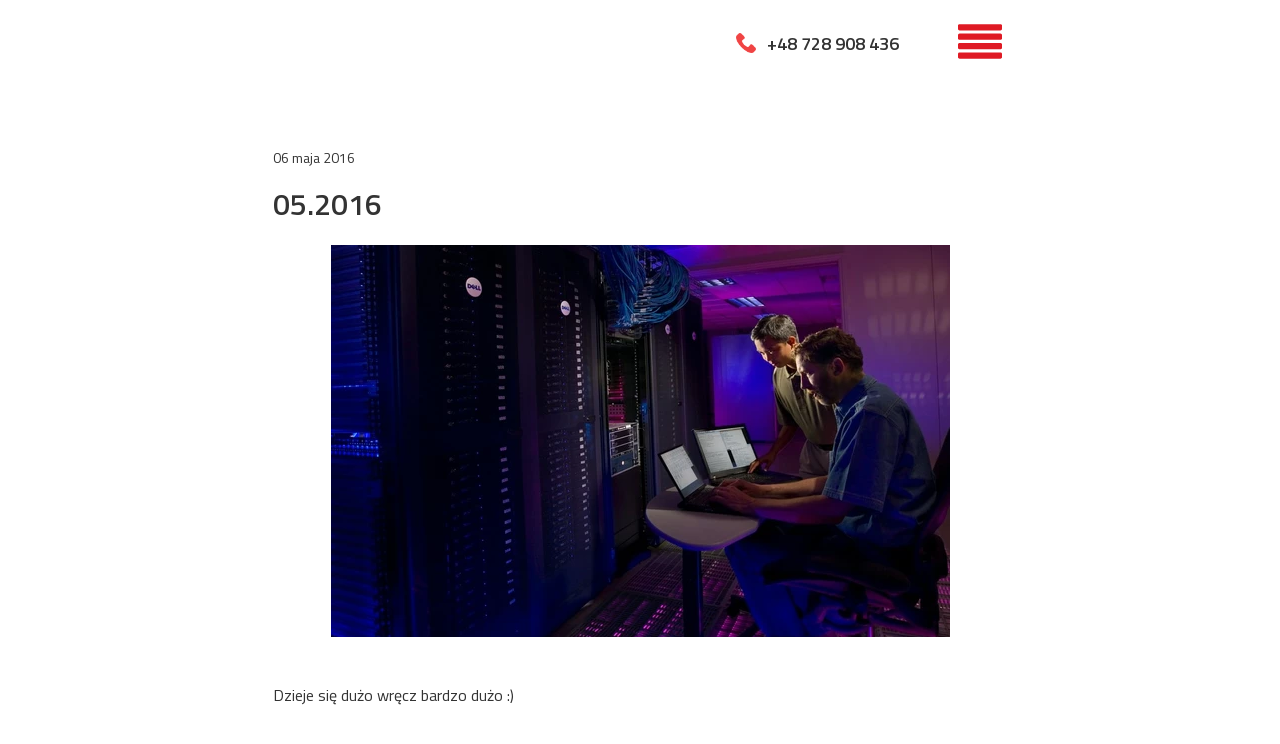

--- FILE ---
content_type: text/css
request_url: https://dcserwis.eu/files/dynamicContent/sites/yasne5/css/newspage_11/mhc30q7w.css
body_size: 1347
content:
#element_361_content{opacity: 1;background: none;border-radius: 0.0px; border: none;box-shadow: none;}#element_361 {z-index: 16;}#element_360_content{opacity: 1;background: none;border-radius: 0.0px; border: none;box-shadow: none;}#element_360_content > .news_date_format{font-family: "Titillium Web 400 normal";}#element_360 {z-index: 15;}#element_359_content{opacity: 1;background: none;border-radius: 0.0px; border: none;box-shadow: none;}#element_359_content > *{font-family: "Titillium Web 600 normal";}#element_359 {z-index: 14;}#group_4_content{opacity: 1;background: none;border-radius: 0.0px; border: none;box-shadow: none;}#group_4 {z-index: 13;}#element_358_content{opacity: 1;background: none;border-radius: 0.0px; border: none;box-shadow: none;}#element_358 {z-index: 12;}#group_3_content{opacity: 1;background: none;border-radius: 0.0px; border: none;box-shadow: none;}#group_3 {z-index: 11;}#element_310 {z-index: 10;}#element_311 {z-index: 9;}#element_150 {z-index: 8;}#element_2 {z-index: 7;}#element_1 {z-index: 6;}#element_753_content{opacity: 1;background: none;border-radius: 0.0px; border: none;box-shadow: none;}#element_753 {z-index: 5;}#element_1375_content{opacity: 1;background: none;border-radius: 0.0px; border: none;box-shadow: none;}#element_1375 {z-index: 4;}#element_752_content{opacity: 1;background: none;border-radius: 0.0px; border: none;box-shadow: none;}#element_752 {z-index: 3;}#element_345_content{opacity: 1;background-color: rgb(51, 51, 51);background-size: auto;background-attachment: scroll;background-repeat: repeat;background-position: left top;border-radius: 0.0px; border: none;box-shadow: none;}#element_345 {z-index: 2;}#footerGroup_pl_content{opacity: 1;background: none;border-radius: 0.0px; border: none;box-shadow: none;}#footerGroup_pl {z-index: 1;}body, body::before, #body, #container {z-index: 0;}@media (max-width: 479px){#element_310{width: 20.0px;height: 20.0px;left: 181.0px;right: auto;top: 10.0px;}#element_310_content{padding: 0px}#element_311{width: 106.0px;height: 45.0px;left: 213.5px;right: auto;top: -2.0px;}#element_311_content{padding: 0px}#element_150{width: 51.0px;height: 44.0px;left: 268.5px;right: auto;top: 38.0px;}#element_150_content{padding: 0px}#element_2{width: auto;height: auto;left: 285.0px;right: auto;top: 58.0px;}#element_2_content{padding: 0px}#element_1{width: calc(100vw - var(--vertical-scrollbar-width, 0px));height: 117.0px;left: calc(-50vw + 50% + calc(var(--vertical-scrollbar-width, 0px)/2));right: auto;top: 0.0px;}#element_1_content{padding: 0px}#element_753{width: 246.0px;height: 27.0px;left: 37.0px;right: auto;top: 928.0px;}#element_753_content{padding-left: 5.0px; padding-right: 5.0px; padding-top: 5.0px; padding-bottom: 5.0px;}#element_1375{width: 154.0px;height: 72.0px;left: 83.0px;right: auto;top: 857.0px;}#element_1375_content{padding: 0px}#element_752{width: 90.0px;height: 30.0px;left: 115.0px;right: auto;top: 954.0px;}#element_752_content{padding: 0px}#element_345{width: calc(100vw - var(--vertical-scrollbar-width, 0px));height: 146.0px;left: calc(-50vw + 50% + calc(var(--vertical-scrollbar-width, 0px)/2));right: auto;top: 856.0px;}#element_345_content{padding: 0px}#footerGroup_pl{width: calc(100vw - var(--vertical-scrollbar-width, 0px));height: 100.0px;left: calc(-50vw + 50% + calc(var(--vertical-scrollbar-width, 0px)/2));right: auto;top: 856.0px;}#footerGroup_pl_content{padding: 0px}#element_361{width: 300.0px;height: 209.0px;left: 10.0px;right: auto;top: 209.0px;}#element_361_content{padding: 0px}#element_360{width: 300.0px;height: 36.0px;left: 10.0px;right: auto;top: 117.0px;}#element_360_content{padding-left: 3.0px; padding-right: 3.0px; padding-top: 10.0px; padding-bottom: 10.0px;}#element_360_content > .news_date_format{font-size: 12px;line-height: 14px;text-align: left;}#element_359{width: 300.0px;height: 56.0px;left: 10.0px;right: auto;top: 153.0px;}#element_359_content{padding-left: 3.0px; padding-right: 3.0px; padding-top: 10.0px; padding-bottom: 10.0px;}#element_359_content > *{font-size: 20px;line-height: 24px;}#group_4{width: 300.0px;height: 56.0px;left: 10.0px;right: auto;top: 153.0px;}#group_4_content{padding: 0px}#element_358{width: 300.0px;height: 350.0px;left: 10.0px;right: auto;top: 446.0px;}#element_358_content{padding-left: 3.0px; padding-right: 3.0px; padding-top: 10.0px; padding-bottom: 10.0px;}#group_3{width: 300.0px;height: 410.0px;left: 10.0px;right: auto;top: 446.0px;}#group_3_content{padding-left: 0.0px; padding-right: 0.0px; padding-top: 0.0px; padding-bottom: 60.0px;}#element_753{width: 246.0px;height: 27.0px;left: 37.0px;right: auto;top: 928.0px;}#element_753_content{padding-left: 5.0px; padding-right: 5.0px; padding-top: 5.0px; padding-bottom: 5.0px;}#element_1375{width: 154.0px;height: 72.0px;left: 83.0px;right: auto;top: 857.0px;}#element_1375_content{padding: 0px}#element_752{width: 90.0px;height: 30.0px;left: 115.0px;right: auto;top: 954.0px;}#element_752_content{padding: 0px}#element_345{width: calc(100vw - var(--vertical-scrollbar-width, 0px));height: 146.0px;left: calc(-50vw + 50% + calc(var(--vertical-scrollbar-width, 0px)/2));right: auto;top: 856.0px;}#element_345_content{padding: 0px}#footerGroup_pl{width: calc(100vw - var(--vertical-scrollbar-width, 0px));height: 100.0px;left: calc(-50vw + 50% + calc(var(--vertical-scrollbar-width, 0px)/2));right: auto;top: 856.0px;}#footerGroup_pl_content{padding: 0px}}@media (max-width: 767px) and (min-width: 480px){#element_310{width: 20.0px;height: 20.0px;left: 171.0px;right: auto;top: 27.0px;}#element_310_content{padding: 0px}#element_311{width: 118.0px;height: 45.0px;left: 191.5px;right: auto;top: 15.0px;}#element_311_content{padding: 0px}#element_150{width: 40.0px;height: 40.0px;left: 440.0px;right: auto;top: 17.0px;}#element_150_content{padding: 0px}#element_2{width: auto;height: auto;left: 440.0px;right: auto;top: 17.0px;}#element_2_content{padding: 0px}#element_1{width: calc(100vw - var(--vertical-scrollbar-width, 0px));height: 87.0px;left: calc(-50vw + 50% + calc(var(--vertical-scrollbar-width, 0px)/2));right: auto;top: 0.0px;}#element_1_content{padding: 0px}#element_753{width: 246.0px;height: 27.0px;left: 117.0px;right: auto;top: 976.0px;}#element_753_content{padding-left: 5.0px; padding-right: 5.0px; padding-top: 5.0px; padding-bottom: 5.0px;}#element_1375{width: 143.0px;height: 75.0px;left: 892.5px;right: auto;top: 886.0px;}#element_1375_content{padding: 0px}#element_752{width: 90.0px;height: 30.0px;left: 195.0px;right: auto;top: 1002.0px;}#element_752_content{padding: 0px}#element_345{width: calc(100vw - var(--vertical-scrollbar-width, 0px));height: 176.0px;left: calc(-50vw + 50% + calc(var(--vertical-scrollbar-width, 0px)/2));right: auto;top: 886.0px;}#element_345_content{padding: 0px}#footerGroup_pl{width: calc(100vw - var(--vertical-scrollbar-width, 0px));height: 100.0px;left: calc(-50vw + 50% + calc(var(--vertical-scrollbar-width, 0px)/2));right: auto;top: 886.0px;}#footerGroup_pl_content{padding: 0px}#element_361{width: 460.0px;height: 303.0px;left: 10.0px;right: auto;top: 239.0px;}#element_361_content{padding: 0px}#element_360{width: 460.0px;height: 36.0px;left: 10.0px;right: auto;top: 146.0px;}#element_360_content{padding-left: 5.0px; padding-right: 5.0px; padding-top: 10.0px; padding-bottom: 10.0px;}#element_360_content > .news_date_format{font-size: 14px;line-height: 16px;text-align: left;}#element_359{width: 460.0px;height: 56.0px;left: 10.0px;right: auto;top: 182.0px;}#element_359_content{padding-left: 5.0px; padding-right: 5.0px; padding-top: 10.0px; padding-bottom: 10.0px;}#element_359_content > *{font-size: 30px;line-height: 36px;}#group_4{width: 460.0px;height: 56.0px;left: 10.0px;right: auto;top: 182.0px;}#group_4_content{padding: 0px}#element_358{width: 460.0px;height: 260.0px;left: 10.0px;right: auto;top: 566.0px;}#element_358_content{padding-left: 5.0px; padding-right: 5.0px; padding-top: 10.0px; padding-bottom: 10.0px;}#group_3{width: 460.0px;height: 320.0px;left: 10.0px;right: auto;top: 566.0px;}#group_3_content{padding-left: 0.0px; padding-right: 0.0px; padding-top: 0.0px; padding-bottom: 60.0px;}#element_753{width: 246.0px;height: 27.0px;left: 117.0px;right: auto;top: 976.0px;}#element_753_content{padding-left: 5.0px; padding-right: 5.0px; padding-top: 5.0px; padding-bottom: 5.0px;}#element_1375{width: 143.0px;height: 75.0px;left: 892.5px;right: auto;top: 886.0px;}#element_1375_content{padding: 0px}#element_752{width: 90.0px;height: 30.0px;left: 195.0px;right: auto;top: 1002.0px;}#element_752_content{padding: 0px}#element_345{width: calc(100vw - var(--vertical-scrollbar-width, 0px));height: 176.0px;left: calc(-50vw + 50% + calc(var(--vertical-scrollbar-width, 0px)/2));right: auto;top: 886.0px;}#element_345_content{padding: 0px}#footerGroup_pl{width: calc(100vw - var(--vertical-scrollbar-width, 0px));height: 100.0px;left: calc(-50vw + 50% + calc(var(--vertical-scrollbar-width, 0px)/2));right: auto;top: 886.0px;}#footerGroup_pl_content{padding: 0px}}@media (max-width: 1299px) and (min-width: 768px){#element_310{width: 20.0px;height: 20.0px;left: 384.0px;right: auto;top: 33.0px;}#element_310_content{padding: 0px}#element_311{width: 167.0px;height: 45.0px;left: 396.5px;right: auto;top: 21.0px;}#element_311_content{padding: 0px}#element_150{width: 438.0px;height: 44.0px;left: 350.0px;right: auto;top: 33.0px;}#element_150_content{padding: 0px}#element_2{width: auto;height: auto;left: 680.0px;right: auto;top: 21.0px;}#element_2_content{padding: 0px}#element_1{width: calc(100vw - var(--vertical-scrollbar-width, 0px));height: 121.0px;left: calc(-50vw + 50% + calc(var(--vertical-scrollbar-width, 0px)/2));right: auto;top: 0.0px;}#element_1_content{padding: 0px}#element_753{width: 246.0px;height: 27.0px;left: 411.0px;right: auto;top: 967.0px;}#element_753_content{padding-left: 5.0px; padding-right: 5.0px; padding-top: 5.0px; padding-bottom: 5.0px;}#element_1375{width: 210.0px;height: 83.0px;left: 35.0px;right: auto;top: 939.0px;}#element_1375_content{padding: 0px}#element_752{width: 111.0px;height: 38.0px;left: 657.0px;right: auto;top: 961.0px;}#element_752_content{padding: 0px}#element_345{width: calc(100vw - var(--vertical-scrollbar-width, 0px));height: 100.0px;left: calc(-50vw + 50% + calc(var(--vertical-scrollbar-width, 0px)/2));right: auto;top: 930.0px;}#element_345_content{padding: 0px}#footerGroup_pl{width: calc(100vw - var(--vertical-scrollbar-width, 0px));height: 100.0px;left: calc(-50vw + 50% + calc(var(--vertical-scrollbar-width, 0px)/2));right: auto;top: 930.0px;}#footerGroup_pl_content{padding: 0px}#element_361{width: 619.0px;height: 392.0px;left: 75.0px;right: auto;top: 245.0px;}#element_361_content{padding: 0px}#element_360{width: 748.0px;height: 36.0px;left: 10.0px;right: auto;top: 140.0px;}#element_360_content{padding-left: 7.0px; padding-right: 7.0px; padding-top: 10.0px; padding-bottom: 10.0px;}#element_360_content > .news_date_format{font-size: 14px;line-height: 16px;text-align: left;}#element_359{width: 748.0px;height: 56.0px;left: 10.0px;right: auto;top: 176.0px;}#element_359_content{padding-left: 7.0px; padding-right: 7.0px; padding-top: 10.0px; padding-bottom: 10.0px;}#element_359_content > *{font-size: 30px;line-height: 36px;}#group_4{width: 748.0px;height: 56.0px;left: 10.0px;right: auto;top: 176.0px;}#group_4_content{padding: 0px}#element_358{width: 748.0px;height: 200.0px;left: 10.0px;right: auto;top: 670.0px;}#element_358_content{padding-left: 7.0px; padding-right: 7.0px; padding-top: 10.0px; padding-bottom: 10.0px;}#group_3{width: 748.0px;height: 260.0px;left: 10.0px;right: auto;top: 670.0px;}#group_3_content{padding-left: 0.0px; padding-right: 0.0px; padding-top: 0.0px; padding-bottom: 60.0px;}#element_753{width: 246.0px;height: 27.0px;left: 411.0px;right: auto;top: 967.0px;}#element_753_content{padding-left: 5.0px; padding-right: 5.0px; padding-top: 5.0px; padding-bottom: 5.0px;}#element_1375{width: 210.0px;height: 83.0px;left: 35.0px;right: auto;top: 939.0px;}#element_1375_content{padding: 0px}#element_752{width: 111.0px;height: 38.0px;left: 657.0px;right: auto;top: 961.0px;}#element_752_content{padding: 0px}#element_345{width: calc(100vw - var(--vertical-scrollbar-width, 0px));height: 100.0px;left: calc(-50vw + 50% + calc(var(--vertical-scrollbar-width, 0px)/2));right: auto;top: 930.0px;}#element_345_content{padding: 0px}#footerGroup_pl{width: calc(100vw - var(--vertical-scrollbar-width, 0px));height: 100.0px;left: calc(-50vw + 50% + calc(var(--vertical-scrollbar-width, 0px)/2));right: auto;top: 930.0px;}#footerGroup_pl_content{padding: 0px}}@media (min-width: 1300px){#element_310{width: 20.0px;height: 20.0px;left: 1118.0px;right: auto;top: 58.0px;}#element_310_content{padding: 0px}#element_311{width: 167.0px;height: 45.0px;left: 1133.0px;right: auto;top: 45.0px;}#element_311_content{padding: 0px}#element_150{width: 478.0px;height: 44.0px;left: 743.0px;right: auto;top: 33.0px;}#element_150_content{padding: 0px}#element_2{width: 1219.0px;height: 58.0px;left: 75.0px;right: auto;top: 213.0px;}#element_2_content{padding: 0px}#element_1{width: calc(100vw - var(--vertical-scrollbar-width, 0px));height: 87.0px;left: calc(-50vw + 50% + calc(var(--vertical-scrollbar-width, 0px)/2));right: auto;top: 0.0px;}#element_1_content{padding: 0px}#element_753{width: 246.0px;height: 26.0px;left: 887.0px;right: auto;top: 1350.0px;}#element_753_content{padding-left: 5.0px; padding-right: 5.0px; padding-top: 5.0px; padding-bottom: 5.0px;}#element_1375{width: 213.0px;height: 87.0px;left: 98.0px;right: auto;top: 1320.0px;}#element_1375_content{padding: 0px}#element_752{width: 111.0px;height: 38.0px;left: 1133.0px;right: auto;top: 1344.0px;}#element_752_content{padding: 0px}#element_345{width: calc(100vw - var(--vertical-scrollbar-width, 0px));height: 100.0px;left: calc(-50vw + 50% + calc(var(--vertical-scrollbar-width, 0px)/2));right: auto;top: 1313.0px;}#element_345_content{padding: 0px}#footerGroup_pl{width: calc(100vw - var(--vertical-scrollbar-width, 0px));height: 100.0px;left: calc(-50vw + 50% + calc(var(--vertical-scrollbar-width, 0px)/2));right: auto;top: 1313.0px;}#footerGroup_pl_content{padding: 0px}#element_361{width: 1000.0px;height: 480.0px;left: 150.0px;right: auto;top: 289.0px;}#element_361_content{padding: 0px}#element_360{width: 1000.0px;height: 32.0px;left: 150.0px;right: auto;top: 161.0px;}#element_360_content{padding-left: 10.0px; padding-right: 10.0px; padding-top: 10.0px; padding-bottom: 10.0px;}#element_360_content > .news_date_format{font-size: 14px;line-height: 16px;text-align: left;}#element_359{width: 1000.0px;height: 56.0px;left: 150.0px;right: auto;top: 197.0px;}#element_359_content{padding-left: 10.0px; padding-right: 10.0px; padding-top: 10.0px; padding-bottom: 10.0px;}#element_359_content > *{font-size: 30px;line-height: 36px;}#group_4{width: 1000.0px;height: 56.0px;left: 150.0px;right: auto;top: 197.0px;}#group_4_content{padding: 0px}#element_358{width: 1000.0px;height: 384.0px;left: 150.0px;right: auto;top: 805.0px;}#element_358_content{padding-left: 10.0px; padding-right: 10.0px; padding-top: 10.0px; padding-bottom: 60.0px;}#group_3{width: 1000.0px;height: 384.0px;left: 150.0px;right: auto;top: 805.0px;}#group_3_content{padding: 0px}#element_753{width: 246.0px;height: 26.0px;left: 887.0px;right: auto;top: 1350.0px;}#element_753_content{padding-left: 5.0px; padding-right: 5.0px; padding-top: 5.0px; padding-bottom: 5.0px;}#element_1375{width: 213.0px;height: 87.0px;left: 98.0px;right: auto;top: 1320.0px;}#element_1375_content{padding: 0px}#element_752{width: 111.0px;height: 38.0px;left: 1133.0px;right: auto;top: 1344.0px;}#element_752_content{padding: 0px}#element_345{width: calc(100vw - var(--vertical-scrollbar-width, 0px));height: 100.0px;left: calc(-50vw + 50% + calc(var(--vertical-scrollbar-width, 0px)/2));right: auto;top: 1313.0px;}#element_345_content{padding: 0px}#footerGroup_pl{width: calc(100vw - var(--vertical-scrollbar-width, 0px));height: 100.0px;left: calc(-50vw + 50% + calc(var(--vertical-scrollbar-width, 0px)/2));right: auto;top: 1313.0px;}#footerGroup_pl_content{padding: 0px}}

--- FILE ---
content_type: text/css
request_url: https://dcserwis.eu/files/dynamicContent/sites/yasne5/css/newspage_11/mhc30q7w.css
body_size: 1356
content:
#element_361_content{opacity: 1;background: none;border-radius: 0.0px; border: none;box-shadow: none;}#element_361 {z-index: 16;}#element_360_content{opacity: 1;background: none;border-radius: 0.0px; border: none;box-shadow: none;}#element_360_content > .news_date_format{font-family: "Titillium Web 400 normal";}#element_360 {z-index: 15;}#element_359_content{opacity: 1;background: none;border-radius: 0.0px; border: none;box-shadow: none;}#element_359_content > *{font-family: "Titillium Web 600 normal";}#element_359 {z-index: 14;}#group_4_content{opacity: 1;background: none;border-radius: 0.0px; border: none;box-shadow: none;}#group_4 {z-index: 13;}#element_358_content{opacity: 1;background: none;border-radius: 0.0px; border: none;box-shadow: none;}#element_358 {z-index: 12;}#group_3_content{opacity: 1;background: none;border-radius: 0.0px; border: none;box-shadow: none;}#group_3 {z-index: 11;}#element_310 {z-index: 10;}#element_311 {z-index: 9;}#element_150 {z-index: 8;}#element_2 {z-index: 7;}#element_1 {z-index: 6;}#element_753_content{opacity: 1;background: none;border-radius: 0.0px; border: none;box-shadow: none;}#element_753 {z-index: 5;}#element_1375_content{opacity: 1;background: none;border-radius: 0.0px; border: none;box-shadow: none;}#element_1375 {z-index: 4;}#element_752_content{opacity: 1;background: none;border-radius: 0.0px; border: none;box-shadow: none;}#element_752 {z-index: 3;}#element_345_content{opacity: 1;background-color: rgb(51, 51, 51);background-size: auto;background-attachment: scroll;background-repeat: repeat;background-position: left top;border-radius: 0.0px; border: none;box-shadow: none;}#element_345 {z-index: 2;}#footerGroup_pl_content{opacity: 1;background: none;border-radius: 0.0px; border: none;box-shadow: none;}#footerGroup_pl {z-index: 1;}body, body::before, #body, #container {z-index: 0;}@media (max-width: 479px){#element_310{width: 20.0px;height: 20.0px;left: 181.0px;right: auto;top: 10.0px;}#element_310_content{padding: 0px}#element_311{width: 106.0px;height: 45.0px;left: 213.5px;right: auto;top: -2.0px;}#element_311_content{padding: 0px}#element_150{width: 51.0px;height: 44.0px;left: 268.5px;right: auto;top: 38.0px;}#element_150_content{padding: 0px}#element_2{width: auto;height: auto;left: 285.0px;right: auto;top: 58.0px;}#element_2_content{padding: 0px}#element_1{width: calc(100vw - var(--vertical-scrollbar-width, 0px));height: 117.0px;left: calc(-50vw + 50% + calc(var(--vertical-scrollbar-width, 0px)/2));right: auto;top: 0.0px;}#element_1_content{padding: 0px}#element_753{width: 246.0px;height: 27.0px;left: 37.0px;right: auto;top: 928.0px;}#element_753_content{padding-left: 5.0px; padding-right: 5.0px; padding-top: 5.0px; padding-bottom: 5.0px;}#element_1375{width: 154.0px;height: 72.0px;left: 83.0px;right: auto;top: 857.0px;}#element_1375_content{padding: 0px}#element_752{width: 90.0px;height: 30.0px;left: 115.0px;right: auto;top: 954.0px;}#element_752_content{padding: 0px}#element_345{width: calc(100vw - var(--vertical-scrollbar-width, 0px));height: 146.0px;left: calc(-50vw + 50% + calc(var(--vertical-scrollbar-width, 0px)/2));right: auto;top: 856.0px;}#element_345_content{padding: 0px}#footerGroup_pl{width: calc(100vw - var(--vertical-scrollbar-width, 0px));height: 100.0px;left: calc(-50vw + 50% + calc(var(--vertical-scrollbar-width, 0px)/2));right: auto;top: 856.0px;}#footerGroup_pl_content{padding: 0px}#element_361{width: 300.0px;height: 209.0px;left: 10.0px;right: auto;top: 209.0px;}#element_361_content{padding: 0px}#element_360{width: 300.0px;height: 36.0px;left: 10.0px;right: auto;top: 117.0px;}#element_360_content{padding-left: 3.0px; padding-right: 3.0px; padding-top: 10.0px; padding-bottom: 10.0px;}#element_360_content > .news_date_format{font-size: 12px;line-height: 14px;text-align: left;}#element_359{width: 300.0px;height: 56.0px;left: 10.0px;right: auto;top: 153.0px;}#element_359_content{padding-left: 3.0px; padding-right: 3.0px; padding-top: 10.0px; padding-bottom: 10.0px;}#element_359_content > *{font-size: 20px;line-height: 24px;}#group_4{width: 300.0px;height: 56.0px;left: 10.0px;right: auto;top: 153.0px;}#group_4_content{padding: 0px}#element_358{width: 300.0px;height: 350.0px;left: 10.0px;right: auto;top: 446.0px;}#element_358_content{padding-left: 3.0px; padding-right: 3.0px; padding-top: 10.0px; padding-bottom: 10.0px;}#group_3{width: 300.0px;height: 410.0px;left: 10.0px;right: auto;top: 446.0px;}#group_3_content{padding-left: 0.0px; padding-right: 0.0px; padding-top: 0.0px; padding-bottom: 60.0px;}#element_753{width: 246.0px;height: 27.0px;left: 37.0px;right: auto;top: 928.0px;}#element_753_content{padding-left: 5.0px; padding-right: 5.0px; padding-top: 5.0px; padding-bottom: 5.0px;}#element_1375{width: 154.0px;height: 72.0px;left: 83.0px;right: auto;top: 857.0px;}#element_1375_content{padding: 0px}#element_752{width: 90.0px;height: 30.0px;left: 115.0px;right: auto;top: 954.0px;}#element_752_content{padding: 0px}#element_345{width: calc(100vw - var(--vertical-scrollbar-width, 0px));height: 146.0px;left: calc(-50vw + 50% + calc(var(--vertical-scrollbar-width, 0px)/2));right: auto;top: 856.0px;}#element_345_content{padding: 0px}#footerGroup_pl{width: calc(100vw - var(--vertical-scrollbar-width, 0px));height: 100.0px;left: calc(-50vw + 50% + calc(var(--vertical-scrollbar-width, 0px)/2));right: auto;top: 856.0px;}#footerGroup_pl_content{padding: 0px}}@media (max-width: 767px) and (min-width: 480px){#element_310{width: 20.0px;height: 20.0px;left: 171.0px;right: auto;top: 27.0px;}#element_310_content{padding: 0px}#element_311{width: 118.0px;height: 45.0px;left: 191.5px;right: auto;top: 15.0px;}#element_311_content{padding: 0px}#element_150{width: 40.0px;height: 40.0px;left: 440.0px;right: auto;top: 17.0px;}#element_150_content{padding: 0px}#element_2{width: auto;height: auto;left: 440.0px;right: auto;top: 17.0px;}#element_2_content{padding: 0px}#element_1{width: calc(100vw - var(--vertical-scrollbar-width, 0px));height: 87.0px;left: calc(-50vw + 50% + calc(var(--vertical-scrollbar-width, 0px)/2));right: auto;top: 0.0px;}#element_1_content{padding: 0px}#element_753{width: 246.0px;height: 27.0px;left: 117.0px;right: auto;top: 976.0px;}#element_753_content{padding-left: 5.0px; padding-right: 5.0px; padding-top: 5.0px; padding-bottom: 5.0px;}#element_1375{width: 143.0px;height: 75.0px;left: 892.5px;right: auto;top: 886.0px;}#element_1375_content{padding: 0px}#element_752{width: 90.0px;height: 30.0px;left: 195.0px;right: auto;top: 1002.0px;}#element_752_content{padding: 0px}#element_345{width: calc(100vw - var(--vertical-scrollbar-width, 0px));height: 176.0px;left: calc(-50vw + 50% + calc(var(--vertical-scrollbar-width, 0px)/2));right: auto;top: 886.0px;}#element_345_content{padding: 0px}#footerGroup_pl{width: calc(100vw - var(--vertical-scrollbar-width, 0px));height: 100.0px;left: calc(-50vw + 50% + calc(var(--vertical-scrollbar-width, 0px)/2));right: auto;top: 886.0px;}#footerGroup_pl_content{padding: 0px}#element_361{width: 460.0px;height: 303.0px;left: 10.0px;right: auto;top: 239.0px;}#element_361_content{padding: 0px}#element_360{width: 460.0px;height: 36.0px;left: 10.0px;right: auto;top: 146.0px;}#element_360_content{padding-left: 5.0px; padding-right: 5.0px; padding-top: 10.0px; padding-bottom: 10.0px;}#element_360_content > .news_date_format{font-size: 14px;line-height: 16px;text-align: left;}#element_359{width: 460.0px;height: 56.0px;left: 10.0px;right: auto;top: 182.0px;}#element_359_content{padding-left: 5.0px; padding-right: 5.0px; padding-top: 10.0px; padding-bottom: 10.0px;}#element_359_content > *{font-size: 30px;line-height: 36px;}#group_4{width: 460.0px;height: 56.0px;left: 10.0px;right: auto;top: 182.0px;}#group_4_content{padding: 0px}#element_358{width: 460.0px;height: 260.0px;left: 10.0px;right: auto;top: 566.0px;}#element_358_content{padding-left: 5.0px; padding-right: 5.0px; padding-top: 10.0px; padding-bottom: 10.0px;}#group_3{width: 460.0px;height: 320.0px;left: 10.0px;right: auto;top: 566.0px;}#group_3_content{padding-left: 0.0px; padding-right: 0.0px; padding-top: 0.0px; padding-bottom: 60.0px;}#element_753{width: 246.0px;height: 27.0px;left: 117.0px;right: auto;top: 976.0px;}#element_753_content{padding-left: 5.0px; padding-right: 5.0px; padding-top: 5.0px; padding-bottom: 5.0px;}#element_1375{width: 143.0px;height: 75.0px;left: 892.5px;right: auto;top: 886.0px;}#element_1375_content{padding: 0px}#element_752{width: 90.0px;height: 30.0px;left: 195.0px;right: auto;top: 1002.0px;}#element_752_content{padding: 0px}#element_345{width: calc(100vw - var(--vertical-scrollbar-width, 0px));height: 176.0px;left: calc(-50vw + 50% + calc(var(--vertical-scrollbar-width, 0px)/2));right: auto;top: 886.0px;}#element_345_content{padding: 0px}#footerGroup_pl{width: calc(100vw - var(--vertical-scrollbar-width, 0px));height: 100.0px;left: calc(-50vw + 50% + calc(var(--vertical-scrollbar-width, 0px)/2));right: auto;top: 886.0px;}#footerGroup_pl_content{padding: 0px}}@media (max-width: 1299px) and (min-width: 768px){#element_310{width: 20.0px;height: 20.0px;left: 384.0px;right: auto;top: 33.0px;}#element_310_content{padding: 0px}#element_311{width: 167.0px;height: 45.0px;left: 396.5px;right: auto;top: 21.0px;}#element_311_content{padding: 0px}#element_150{width: 438.0px;height: 44.0px;left: 350.0px;right: auto;top: 33.0px;}#element_150_content{padding: 0px}#element_2{width: auto;height: auto;left: 680.0px;right: auto;top: 21.0px;}#element_2_content{padding: 0px}#element_1{width: calc(100vw - var(--vertical-scrollbar-width, 0px));height: 121.0px;left: calc(-50vw + 50% + calc(var(--vertical-scrollbar-width, 0px)/2));right: auto;top: 0.0px;}#element_1_content{padding: 0px}#element_753{width: 246.0px;height: 27.0px;left: 411.0px;right: auto;top: 967.0px;}#element_753_content{padding-left: 5.0px; padding-right: 5.0px; padding-top: 5.0px; padding-bottom: 5.0px;}#element_1375{width: 210.0px;height: 83.0px;left: 35.0px;right: auto;top: 939.0px;}#element_1375_content{padding: 0px}#element_752{width: 111.0px;height: 38.0px;left: 657.0px;right: auto;top: 961.0px;}#element_752_content{padding: 0px}#element_345{width: calc(100vw - var(--vertical-scrollbar-width, 0px));height: 100.0px;left: calc(-50vw + 50% + calc(var(--vertical-scrollbar-width, 0px)/2));right: auto;top: 930.0px;}#element_345_content{padding: 0px}#footerGroup_pl{width: calc(100vw - var(--vertical-scrollbar-width, 0px));height: 100.0px;left: calc(-50vw + 50% + calc(var(--vertical-scrollbar-width, 0px)/2));right: auto;top: 930.0px;}#footerGroup_pl_content{padding: 0px}#element_361{width: 619.0px;height: 392.0px;left: 75.0px;right: auto;top: 245.0px;}#element_361_content{padding: 0px}#element_360{width: 748.0px;height: 36.0px;left: 10.0px;right: auto;top: 140.0px;}#element_360_content{padding-left: 7.0px; padding-right: 7.0px; padding-top: 10.0px; padding-bottom: 10.0px;}#element_360_content > .news_date_format{font-size: 14px;line-height: 16px;text-align: left;}#element_359{width: 748.0px;height: 56.0px;left: 10.0px;right: auto;top: 176.0px;}#element_359_content{padding-left: 7.0px; padding-right: 7.0px; padding-top: 10.0px; padding-bottom: 10.0px;}#element_359_content > *{font-size: 30px;line-height: 36px;}#group_4{width: 748.0px;height: 56.0px;left: 10.0px;right: auto;top: 176.0px;}#group_4_content{padding: 0px}#element_358{width: 748.0px;height: 200.0px;left: 10.0px;right: auto;top: 670.0px;}#element_358_content{padding-left: 7.0px; padding-right: 7.0px; padding-top: 10.0px; padding-bottom: 10.0px;}#group_3{width: 748.0px;height: 260.0px;left: 10.0px;right: auto;top: 670.0px;}#group_3_content{padding-left: 0.0px; padding-right: 0.0px; padding-top: 0.0px; padding-bottom: 60.0px;}#element_753{width: 246.0px;height: 27.0px;left: 411.0px;right: auto;top: 967.0px;}#element_753_content{padding-left: 5.0px; padding-right: 5.0px; padding-top: 5.0px; padding-bottom: 5.0px;}#element_1375{width: 210.0px;height: 83.0px;left: 35.0px;right: auto;top: 939.0px;}#element_1375_content{padding: 0px}#element_752{width: 111.0px;height: 38.0px;left: 657.0px;right: auto;top: 961.0px;}#element_752_content{padding: 0px}#element_345{width: calc(100vw - var(--vertical-scrollbar-width, 0px));height: 100.0px;left: calc(-50vw + 50% + calc(var(--vertical-scrollbar-width, 0px)/2));right: auto;top: 930.0px;}#element_345_content{padding: 0px}#footerGroup_pl{width: calc(100vw - var(--vertical-scrollbar-width, 0px));height: 100.0px;left: calc(-50vw + 50% + calc(var(--vertical-scrollbar-width, 0px)/2));right: auto;top: 930.0px;}#footerGroup_pl_content{padding: 0px}}@media (min-width: 1300px){#element_310{width: 20.0px;height: 20.0px;left: 1118.0px;right: auto;top: 58.0px;}#element_310_content{padding: 0px}#element_311{width: 167.0px;height: 45.0px;left: 1133.0px;right: auto;top: 45.0px;}#element_311_content{padding: 0px}#element_150{width: 478.0px;height: 44.0px;left: 743.0px;right: auto;top: 33.0px;}#element_150_content{padding: 0px}#element_2{width: 1219.0px;height: 58.0px;left: 75.0px;right: auto;top: 213.0px;}#element_2_content{padding: 0px}#element_1{width: calc(100vw - var(--vertical-scrollbar-width, 0px));height: 87.0px;left: calc(-50vw + 50% + calc(var(--vertical-scrollbar-width, 0px)/2));right: auto;top: 0.0px;}#element_1_content{padding: 0px}#element_753{width: 246.0px;height: 26.0px;left: 887.0px;right: auto;top: 1350.0px;}#element_753_content{padding-left: 5.0px; padding-right: 5.0px; padding-top: 5.0px; padding-bottom: 5.0px;}#element_1375{width: 213.0px;height: 87.0px;left: 98.0px;right: auto;top: 1320.0px;}#element_1375_content{padding: 0px}#element_752{width: 111.0px;height: 38.0px;left: 1133.0px;right: auto;top: 1344.0px;}#element_752_content{padding: 0px}#element_345{width: calc(100vw - var(--vertical-scrollbar-width, 0px));height: 100.0px;left: calc(-50vw + 50% + calc(var(--vertical-scrollbar-width, 0px)/2));right: auto;top: 1313.0px;}#element_345_content{padding: 0px}#footerGroup_pl{width: calc(100vw - var(--vertical-scrollbar-width, 0px));height: 100.0px;left: calc(-50vw + 50% + calc(var(--vertical-scrollbar-width, 0px)/2));right: auto;top: 1313.0px;}#footerGroup_pl_content{padding: 0px}#element_361{width: 1000.0px;height: 480.0px;left: 150.0px;right: auto;top: 289.0px;}#element_361_content{padding: 0px}#element_360{width: 1000.0px;height: 32.0px;left: 150.0px;right: auto;top: 161.0px;}#element_360_content{padding-left: 10.0px; padding-right: 10.0px; padding-top: 10.0px; padding-bottom: 10.0px;}#element_360_content > .news_date_format{font-size: 14px;line-height: 16px;text-align: left;}#element_359{width: 1000.0px;height: 56.0px;left: 150.0px;right: auto;top: 197.0px;}#element_359_content{padding-left: 10.0px; padding-right: 10.0px; padding-top: 10.0px; padding-bottom: 10.0px;}#element_359_content > *{font-size: 30px;line-height: 36px;}#group_4{width: 1000.0px;height: 56.0px;left: 150.0px;right: auto;top: 197.0px;}#group_4_content{padding: 0px}#element_358{width: 1000.0px;height: 384.0px;left: 150.0px;right: auto;top: 805.0px;}#element_358_content{padding-left: 10.0px; padding-right: 10.0px; padding-top: 10.0px; padding-bottom: 60.0px;}#group_3{width: 1000.0px;height: 384.0px;left: 150.0px;right: auto;top: 805.0px;}#group_3_content{padding: 0px}#element_753{width: 246.0px;height: 26.0px;left: 887.0px;right: auto;top: 1350.0px;}#element_753_content{padding-left: 5.0px; padding-right: 5.0px; padding-top: 5.0px; padding-bottom: 5.0px;}#element_1375{width: 213.0px;height: 87.0px;left: 98.0px;right: auto;top: 1320.0px;}#element_1375_content{padding: 0px}#element_752{width: 111.0px;height: 38.0px;left: 1133.0px;right: auto;top: 1344.0px;}#element_752_content{padding: 0px}#element_345{width: calc(100vw - var(--vertical-scrollbar-width, 0px));height: 100.0px;left: calc(-50vw + 50% + calc(var(--vertical-scrollbar-width, 0px)/2));right: auto;top: 1313.0px;}#element_345_content{padding: 0px}#footerGroup_pl{width: calc(100vw - var(--vertical-scrollbar-width, 0px));height: 100.0px;left: calc(-50vw + 50% + calc(var(--vertical-scrollbar-width, 0px)/2));right: auto;top: 1313.0px;}#footerGroup_pl_content{padding: 0px}}